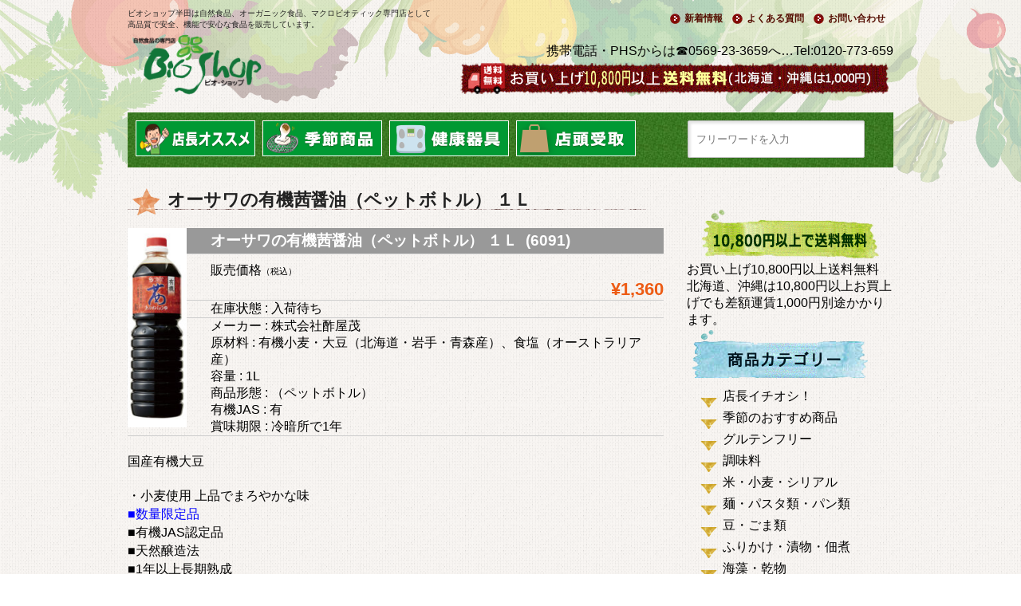

--- FILE ---
content_type: text/html; charset=UTF-8
request_url: https://bioshop.jp/%E3%82%AA%E3%83%BC%E3%82%B5%E3%83%AF%E3%81%AE%E6%9C%89%E6%A9%9F%E8%8C%9C%E9%86%A4%E6%B2%B9%EF%BC%88%E3%83%9A%E3%83%83%E3%83%88%E3%83%9C%E3%83%88%E3%83%AB%EF%BC%89-%EF%BC%91%EF%BD%8C/
body_size: 16083
content:
<!DOCTYPE html>
<html>
<head>
<meta charset="UTF-8" />
<meta name="viewport" content="width=device-width, initial-scale=1.0">
<title>
自然食品・健康食品のお店ビオショップ半田 &raquo; オーサワの有機茜醤油（ペットボトル） １Ｌ</title>
<meta name="description"  content="ビオショップ半田は自然食品、オーガニック食品、マクロビオティック専門店として高品質で安全、機能で安心な食品を販売しています。" />
<meta name="keywords"  content="オーガニック食品,マクロビオティック専門店,ビオショップ" />
<link rel="stylesheet" href="https://bioshop.jp/wp-content/themes/bio/style.css" type="text/css" />

<script type="text/javascript" src="https://ajax.googleapis.com/ajax/libs/jquery/1.7.1/jquery.min.js"></script>
<script type="text/javascript" src="https://bioshop.jp/wp-content/themes/bio/js/heightLine.js"></script>
<link href="https://bioshop.jp/wp-content/plugins/usc-e-shop/css/usces_cart.css" rel="stylesheet" type="text/css" />




<script type="text/javascript">
(function($) {
$(function(){
$(".cat-item .children").hide();
$(".cat-item").click(function(e) {
$(this).children("ul").slideToggle(400);
$(".cat-item").toggleClass("active");//7行目追加部分
$(this).siblings(".cat-item").removeClass("active");//8行目追加部分
e.stopPropagation();
});
});

$(".cat-item .children") // 子カテゴリの ul
.closest("li") // 最も近い親要素を探す
.children("a") // a要素（リンク無効にする要素）
.on("click", function(e){
e.preventDefault();
});
})(jQuery);
</script>
<meta name='robots' content='max-image-preview:large' />
<link rel="alternate" type="application/rss+xml" title="自然食品・健康食品のお店ビオショップ半田 &raquo; フィード" href="https://bioshop.jp/feed/" />
<link rel="alternate" type="application/rss+xml" title="自然食品・健康食品のお店ビオショップ半田 &raquo; コメントフィード" href="https://bioshop.jp/comments/feed/" />
<link rel="alternate" title="oEmbed (JSON)" type="application/json+oembed" href="https://bioshop.jp/wp-json/oembed/1.0/embed?url=https%3A%2F%2Fbioshop.jp%2F%25e3%2582%25aa%25e3%2583%25bc%25e3%2582%25b5%25e3%2583%25af%25e3%2581%25ae%25e6%259c%2589%25e6%25a9%259f%25e8%258c%259c%25e9%2586%25a4%25e6%25b2%25b9%25ef%25bc%2588%25e3%2583%259a%25e3%2583%2583%25e3%2583%2588%25e3%2583%259c%25e3%2583%2588%25e3%2583%25ab%25ef%25bc%2589-%25ef%25bc%2591%25ef%25bd%258c%2F" />
<link rel="alternate" title="oEmbed (XML)" type="text/xml+oembed" href="https://bioshop.jp/wp-json/oembed/1.0/embed?url=https%3A%2F%2Fbioshop.jp%2F%25e3%2582%25aa%25e3%2583%25bc%25e3%2582%25b5%25e3%2583%25af%25e3%2581%25ae%25e6%259c%2589%25e6%25a9%259f%25e8%258c%259c%25e9%2586%25a4%25e6%25b2%25b9%25ef%25bc%2588%25e3%2583%259a%25e3%2583%2583%25e3%2583%2588%25e3%2583%259c%25e3%2583%2588%25e3%2583%25ab%25ef%25bc%2589-%25ef%25bc%2591%25ef%25bd%258c%2F&#038;format=xml" />
<style id='wp-img-auto-sizes-contain-inline-css' type='text/css'>
img:is([sizes=auto i],[sizes^="auto," i]){contain-intrinsic-size:3000px 1500px}
/*# sourceURL=wp-img-auto-sizes-contain-inline-css */
</style>
<link rel='stylesheet' id='slideShowcaseStyleSheets-css' href='https://bioshop.jp/wp-content/plugins/wcex_slide_showcase/css/slide_showcase.css?ver=6.9' type='text/css' media='all' />
<link rel='stylesheet' id='jCarouselStyleSheets-css' href='https://bioshop.jp/wp-content/plugins/wcex_slide_showcase/css/jcarousel.css?ver=6.9' type='text/css' media='all' />
<style id='wp-emoji-styles-inline-css' type='text/css'>

	img.wp-smiley, img.emoji {
		display: inline !important;
		border: none !important;
		box-shadow: none !important;
		height: 1em !important;
		width: 1em !important;
		margin: 0 0.07em !important;
		vertical-align: -0.1em !important;
		background: none !important;
		padding: 0 !important;
	}
/*# sourceURL=wp-emoji-styles-inline-css */
</style>
<style id='wp-block-library-inline-css' type='text/css'>
:root{--wp-block-synced-color:#7a00df;--wp-block-synced-color--rgb:122,0,223;--wp-bound-block-color:var(--wp-block-synced-color);--wp-editor-canvas-background:#ddd;--wp-admin-theme-color:#007cba;--wp-admin-theme-color--rgb:0,124,186;--wp-admin-theme-color-darker-10:#006ba1;--wp-admin-theme-color-darker-10--rgb:0,107,160.5;--wp-admin-theme-color-darker-20:#005a87;--wp-admin-theme-color-darker-20--rgb:0,90,135;--wp-admin-border-width-focus:2px}@media (min-resolution:192dpi){:root{--wp-admin-border-width-focus:1.5px}}.wp-element-button{cursor:pointer}:root .has-very-light-gray-background-color{background-color:#eee}:root .has-very-dark-gray-background-color{background-color:#313131}:root .has-very-light-gray-color{color:#eee}:root .has-very-dark-gray-color{color:#313131}:root .has-vivid-green-cyan-to-vivid-cyan-blue-gradient-background{background:linear-gradient(135deg,#00d084,#0693e3)}:root .has-purple-crush-gradient-background{background:linear-gradient(135deg,#34e2e4,#4721fb 50%,#ab1dfe)}:root .has-hazy-dawn-gradient-background{background:linear-gradient(135deg,#faaca8,#dad0ec)}:root .has-subdued-olive-gradient-background{background:linear-gradient(135deg,#fafae1,#67a671)}:root .has-atomic-cream-gradient-background{background:linear-gradient(135deg,#fdd79a,#004a59)}:root .has-nightshade-gradient-background{background:linear-gradient(135deg,#330968,#31cdcf)}:root .has-midnight-gradient-background{background:linear-gradient(135deg,#020381,#2874fc)}:root{--wp--preset--font-size--normal:16px;--wp--preset--font-size--huge:42px}.has-regular-font-size{font-size:1em}.has-larger-font-size{font-size:2.625em}.has-normal-font-size{font-size:var(--wp--preset--font-size--normal)}.has-huge-font-size{font-size:var(--wp--preset--font-size--huge)}.has-text-align-center{text-align:center}.has-text-align-left{text-align:left}.has-text-align-right{text-align:right}.has-fit-text{white-space:nowrap!important}#end-resizable-editor-section{display:none}.aligncenter{clear:both}.items-justified-left{justify-content:flex-start}.items-justified-center{justify-content:center}.items-justified-right{justify-content:flex-end}.items-justified-space-between{justify-content:space-between}.screen-reader-text{border:0;clip-path:inset(50%);height:1px;margin:-1px;overflow:hidden;padding:0;position:absolute;width:1px;word-wrap:normal!important}.screen-reader-text:focus{background-color:#ddd;clip-path:none;color:#444;display:block;font-size:1em;height:auto;left:5px;line-height:normal;padding:15px 23px 14px;text-decoration:none;top:5px;width:auto;z-index:100000}html :where(.has-border-color){border-style:solid}html :where([style*=border-top-color]){border-top-style:solid}html :where([style*=border-right-color]){border-right-style:solid}html :where([style*=border-bottom-color]){border-bottom-style:solid}html :where([style*=border-left-color]){border-left-style:solid}html :where([style*=border-width]){border-style:solid}html :where([style*=border-top-width]){border-top-style:solid}html :where([style*=border-right-width]){border-right-style:solid}html :where([style*=border-bottom-width]){border-bottom-style:solid}html :where([style*=border-left-width]){border-left-style:solid}html :where(img[class*=wp-image-]){height:auto;max-width:100%}:where(figure){margin:0 0 1em}html :where(.is-position-sticky){--wp-admin--admin-bar--position-offset:var(--wp-admin--admin-bar--height,0px)}@media screen and (max-width:600px){html :where(.is-position-sticky){--wp-admin--admin-bar--position-offset:0px}}

/*# sourceURL=wp-block-library-inline-css */
</style><style id='global-styles-inline-css' type='text/css'>
:root{--wp--preset--aspect-ratio--square: 1;--wp--preset--aspect-ratio--4-3: 4/3;--wp--preset--aspect-ratio--3-4: 3/4;--wp--preset--aspect-ratio--3-2: 3/2;--wp--preset--aspect-ratio--2-3: 2/3;--wp--preset--aspect-ratio--16-9: 16/9;--wp--preset--aspect-ratio--9-16: 9/16;--wp--preset--color--black: #000000;--wp--preset--color--cyan-bluish-gray: #abb8c3;--wp--preset--color--white: #ffffff;--wp--preset--color--pale-pink: #f78da7;--wp--preset--color--vivid-red: #cf2e2e;--wp--preset--color--luminous-vivid-orange: #ff6900;--wp--preset--color--luminous-vivid-amber: #fcb900;--wp--preset--color--light-green-cyan: #7bdcb5;--wp--preset--color--vivid-green-cyan: #00d084;--wp--preset--color--pale-cyan-blue: #8ed1fc;--wp--preset--color--vivid-cyan-blue: #0693e3;--wp--preset--color--vivid-purple: #9b51e0;--wp--preset--gradient--vivid-cyan-blue-to-vivid-purple: linear-gradient(135deg,rgb(6,147,227) 0%,rgb(155,81,224) 100%);--wp--preset--gradient--light-green-cyan-to-vivid-green-cyan: linear-gradient(135deg,rgb(122,220,180) 0%,rgb(0,208,130) 100%);--wp--preset--gradient--luminous-vivid-amber-to-luminous-vivid-orange: linear-gradient(135deg,rgb(252,185,0) 0%,rgb(255,105,0) 100%);--wp--preset--gradient--luminous-vivid-orange-to-vivid-red: linear-gradient(135deg,rgb(255,105,0) 0%,rgb(207,46,46) 100%);--wp--preset--gradient--very-light-gray-to-cyan-bluish-gray: linear-gradient(135deg,rgb(238,238,238) 0%,rgb(169,184,195) 100%);--wp--preset--gradient--cool-to-warm-spectrum: linear-gradient(135deg,rgb(74,234,220) 0%,rgb(151,120,209) 20%,rgb(207,42,186) 40%,rgb(238,44,130) 60%,rgb(251,105,98) 80%,rgb(254,248,76) 100%);--wp--preset--gradient--blush-light-purple: linear-gradient(135deg,rgb(255,206,236) 0%,rgb(152,150,240) 100%);--wp--preset--gradient--blush-bordeaux: linear-gradient(135deg,rgb(254,205,165) 0%,rgb(254,45,45) 50%,rgb(107,0,62) 100%);--wp--preset--gradient--luminous-dusk: linear-gradient(135deg,rgb(255,203,112) 0%,rgb(199,81,192) 50%,rgb(65,88,208) 100%);--wp--preset--gradient--pale-ocean: linear-gradient(135deg,rgb(255,245,203) 0%,rgb(182,227,212) 50%,rgb(51,167,181) 100%);--wp--preset--gradient--electric-grass: linear-gradient(135deg,rgb(202,248,128) 0%,rgb(113,206,126) 100%);--wp--preset--gradient--midnight: linear-gradient(135deg,rgb(2,3,129) 0%,rgb(40,116,252) 100%);--wp--preset--font-size--small: 13px;--wp--preset--font-size--medium: 20px;--wp--preset--font-size--large: 36px;--wp--preset--font-size--x-large: 42px;--wp--preset--spacing--20: 0.44rem;--wp--preset--spacing--30: 0.67rem;--wp--preset--spacing--40: 1rem;--wp--preset--spacing--50: 1.5rem;--wp--preset--spacing--60: 2.25rem;--wp--preset--spacing--70: 3.38rem;--wp--preset--spacing--80: 5.06rem;--wp--preset--shadow--natural: 6px 6px 9px rgba(0, 0, 0, 0.2);--wp--preset--shadow--deep: 12px 12px 50px rgba(0, 0, 0, 0.4);--wp--preset--shadow--sharp: 6px 6px 0px rgba(0, 0, 0, 0.2);--wp--preset--shadow--outlined: 6px 6px 0px -3px rgb(255, 255, 255), 6px 6px rgb(0, 0, 0);--wp--preset--shadow--crisp: 6px 6px 0px rgb(0, 0, 0);}:where(.is-layout-flex){gap: 0.5em;}:where(.is-layout-grid){gap: 0.5em;}body .is-layout-flex{display: flex;}.is-layout-flex{flex-wrap: wrap;align-items: center;}.is-layout-flex > :is(*, div){margin: 0;}body .is-layout-grid{display: grid;}.is-layout-grid > :is(*, div){margin: 0;}:where(.wp-block-columns.is-layout-flex){gap: 2em;}:where(.wp-block-columns.is-layout-grid){gap: 2em;}:where(.wp-block-post-template.is-layout-flex){gap: 1.25em;}:where(.wp-block-post-template.is-layout-grid){gap: 1.25em;}.has-black-color{color: var(--wp--preset--color--black) !important;}.has-cyan-bluish-gray-color{color: var(--wp--preset--color--cyan-bluish-gray) !important;}.has-white-color{color: var(--wp--preset--color--white) !important;}.has-pale-pink-color{color: var(--wp--preset--color--pale-pink) !important;}.has-vivid-red-color{color: var(--wp--preset--color--vivid-red) !important;}.has-luminous-vivid-orange-color{color: var(--wp--preset--color--luminous-vivid-orange) !important;}.has-luminous-vivid-amber-color{color: var(--wp--preset--color--luminous-vivid-amber) !important;}.has-light-green-cyan-color{color: var(--wp--preset--color--light-green-cyan) !important;}.has-vivid-green-cyan-color{color: var(--wp--preset--color--vivid-green-cyan) !important;}.has-pale-cyan-blue-color{color: var(--wp--preset--color--pale-cyan-blue) !important;}.has-vivid-cyan-blue-color{color: var(--wp--preset--color--vivid-cyan-blue) !important;}.has-vivid-purple-color{color: var(--wp--preset--color--vivid-purple) !important;}.has-black-background-color{background-color: var(--wp--preset--color--black) !important;}.has-cyan-bluish-gray-background-color{background-color: var(--wp--preset--color--cyan-bluish-gray) !important;}.has-white-background-color{background-color: var(--wp--preset--color--white) !important;}.has-pale-pink-background-color{background-color: var(--wp--preset--color--pale-pink) !important;}.has-vivid-red-background-color{background-color: var(--wp--preset--color--vivid-red) !important;}.has-luminous-vivid-orange-background-color{background-color: var(--wp--preset--color--luminous-vivid-orange) !important;}.has-luminous-vivid-amber-background-color{background-color: var(--wp--preset--color--luminous-vivid-amber) !important;}.has-light-green-cyan-background-color{background-color: var(--wp--preset--color--light-green-cyan) !important;}.has-vivid-green-cyan-background-color{background-color: var(--wp--preset--color--vivid-green-cyan) !important;}.has-pale-cyan-blue-background-color{background-color: var(--wp--preset--color--pale-cyan-blue) !important;}.has-vivid-cyan-blue-background-color{background-color: var(--wp--preset--color--vivid-cyan-blue) !important;}.has-vivid-purple-background-color{background-color: var(--wp--preset--color--vivid-purple) !important;}.has-black-border-color{border-color: var(--wp--preset--color--black) !important;}.has-cyan-bluish-gray-border-color{border-color: var(--wp--preset--color--cyan-bluish-gray) !important;}.has-white-border-color{border-color: var(--wp--preset--color--white) !important;}.has-pale-pink-border-color{border-color: var(--wp--preset--color--pale-pink) !important;}.has-vivid-red-border-color{border-color: var(--wp--preset--color--vivid-red) !important;}.has-luminous-vivid-orange-border-color{border-color: var(--wp--preset--color--luminous-vivid-orange) !important;}.has-luminous-vivid-amber-border-color{border-color: var(--wp--preset--color--luminous-vivid-amber) !important;}.has-light-green-cyan-border-color{border-color: var(--wp--preset--color--light-green-cyan) !important;}.has-vivid-green-cyan-border-color{border-color: var(--wp--preset--color--vivid-green-cyan) !important;}.has-pale-cyan-blue-border-color{border-color: var(--wp--preset--color--pale-cyan-blue) !important;}.has-vivid-cyan-blue-border-color{border-color: var(--wp--preset--color--vivid-cyan-blue) !important;}.has-vivid-purple-border-color{border-color: var(--wp--preset--color--vivid-purple) !important;}.has-vivid-cyan-blue-to-vivid-purple-gradient-background{background: var(--wp--preset--gradient--vivid-cyan-blue-to-vivid-purple) !important;}.has-light-green-cyan-to-vivid-green-cyan-gradient-background{background: var(--wp--preset--gradient--light-green-cyan-to-vivid-green-cyan) !important;}.has-luminous-vivid-amber-to-luminous-vivid-orange-gradient-background{background: var(--wp--preset--gradient--luminous-vivid-amber-to-luminous-vivid-orange) !important;}.has-luminous-vivid-orange-to-vivid-red-gradient-background{background: var(--wp--preset--gradient--luminous-vivid-orange-to-vivid-red) !important;}.has-very-light-gray-to-cyan-bluish-gray-gradient-background{background: var(--wp--preset--gradient--very-light-gray-to-cyan-bluish-gray) !important;}.has-cool-to-warm-spectrum-gradient-background{background: var(--wp--preset--gradient--cool-to-warm-spectrum) !important;}.has-blush-light-purple-gradient-background{background: var(--wp--preset--gradient--blush-light-purple) !important;}.has-blush-bordeaux-gradient-background{background: var(--wp--preset--gradient--blush-bordeaux) !important;}.has-luminous-dusk-gradient-background{background: var(--wp--preset--gradient--luminous-dusk) !important;}.has-pale-ocean-gradient-background{background: var(--wp--preset--gradient--pale-ocean) !important;}.has-electric-grass-gradient-background{background: var(--wp--preset--gradient--electric-grass) !important;}.has-midnight-gradient-background{background: var(--wp--preset--gradient--midnight) !important;}.has-small-font-size{font-size: var(--wp--preset--font-size--small) !important;}.has-medium-font-size{font-size: var(--wp--preset--font-size--medium) !important;}.has-large-font-size{font-size: var(--wp--preset--font-size--large) !important;}.has-x-large-font-size{font-size: var(--wp--preset--font-size--x-large) !important;}
/*# sourceURL=global-styles-inline-css */
</style>

<style id='classic-theme-styles-inline-css' type='text/css'>
/*! This file is auto-generated */
.wp-block-button__link{color:#fff;background-color:#32373c;border-radius:9999px;box-shadow:none;text-decoration:none;padding:calc(.667em + 2px) calc(1.333em + 2px);font-size:1.125em}.wp-block-file__button{background:#32373c;color:#fff;text-decoration:none}
/*# sourceURL=/wp-includes/css/classic-themes.min.css */
</style>
<link rel='stylesheet' id='contact-form-7-css' href='https://bioshop.jp/wp-content/plugins/contact-form-7/includes/css/styles.css?ver=5.9.8' type='text/css' media='all' />
<link rel='stylesheet' id='usces_default_css-css' href='https://bioshop.jp/wp-content/plugins/usc-e-shop/css/usces_default.css?ver=2.11.26.2512161' type='text/css' media='all' />
<link rel='stylesheet' id='dashicons-css' href='https://bioshop.jp/wp-includes/css/dashicons.min.css?ver=6.9' type='text/css' media='all' />
<link rel='stylesheet' id='usces_cart_css-css' href='https://bioshop.jp/wp-content/plugins/usc-e-shop/css/usces_cart.css?ver=2.11.26.2512161' type='text/css' media='all' />
<!--n2css--><script type="text/javascript" src="https://bioshop.jp/wp-includes/js/jquery/jquery.min.js?ver=3.7.1" id="jquery-core-js"></script>
<script type="text/javascript" src="https://bioshop.jp/wp-includes/js/jquery/jquery-migrate.min.js?ver=3.4.1" id="jquery-migrate-js"></script>
<script type="text/javascript" src="https://bioshop.jp/wp-content/plugins/wcex_slide_showcase/js/jquery.jcarousel.min.js?ver=0.3.9" id="jcarousel-js"></script>
<link rel="https://api.w.org/" href="https://bioshop.jp/wp-json/" /><link rel="alternate" title="JSON" type="application/json" href="https://bioshop.jp/wp-json/wp/v2/posts/21955" /><link rel="canonical" href="https://bioshop.jp/%e3%82%aa%e3%83%bc%e3%82%b5%e3%83%af%e3%81%ae%e6%9c%89%e6%a9%9f%e8%8c%9c%e9%86%a4%e6%b2%b9%ef%bc%88%e3%83%9a%e3%83%83%e3%83%88%e3%83%9c%e3%83%88%e3%83%ab%ef%bc%89-%ef%bc%91%ef%bd%8c/" />
<link rel='shortlink' href='https://bioshop.jp/?p=21955' />

<meta property="og:title" content="オーサワの有機茜醤油（ペットボトル） １Ｌ">
<meta property="og:type" content="product">
<meta property="og:description" content="オーサワの有機茜醤油（ペットボトル） １Ｌ">
<meta property="og:url" content="https://bioshop.jp/%e3%82%aa%e3%83%bc%e3%82%b5%e3%83%af%e3%81%ae%e6%9c%89%e6%a9%9f%e8%8c%9c%e9%86%a4%e6%b2%b9%ef%bc%88%e3%83%9a%e3%83%83%e3%83%88%e3%83%9c%e3%83%88%e3%83%ab%ef%bc%89-%ef%bc%91%ef%bd%8c/">
<meta property="og:image" content="https://bioshop.jp/wp-content/uploads/2021/06/6091-150x150.jpg">
<meta property="og:site_name" content="自然食品・健康食品のお店ビオショップ半田">
<link rel="stylesheet" href="https://bioshop.jp/wp-content/plugins/count-per-day/counter.css" type="text/css" />
<link href="https://bioshop.jp/wp-content/themes/bio/slide_showcase.css" rel="stylesheet" type="text/css" />
<script type="text/javascript">
	jQuery(function($) {
		// Responsive Carousel
					$('#welcart_1').on('jcarousel:reload jcarousel:create', function () {
				var carousel = $(this);
				var slideMoveNum = 3;
									carousel.parent().addClass('jcarousel-responsive');
					var	width = carousel.innerWidth();
					
					if (width >= 768) {
						// Slide display 7 items on Medium & large & extra large screen
						width = width / 7;
					} else{
						slideMoveNum = 1;
						if (width >= 576) {
							// Slide display 4 items on small screen
							width = width / 4;
						} else {
							// Slide display 2 items on mobile screen
							width = width / 2;
						}
					}
					carousel.jcarousel('items').css('width', Math.ceil(width) + 'px');
								carousel.closest('.jcarousel-wrapper').find('.jcarousel-control-prev')
					.jcarouselControl({
						target: '-=' + slideMoveNum
					});

				carousel.closest('.jcarousel-wrapper').find('.jcarousel-control-next')
					.jcarouselControl({
						target: '+=' + slideMoveNum
					});
					
				carousel.jcarouselAutoscroll({
					interval: 20000,
					target: '+=' + slideMoveNum
				});
			})
			.jcarousel({
				// Keep the old configs
				vertical: false,
				wrap: 'circular',
				animation: 'slow',
			});
				$(window).resize(function(){
			$('.jcarousel').jcarousel('reload', {});
		});
	});
</script>

</head>
<body class="wp-singular post-template-default single single-post postid-21955 single-format-standard wp-theme-bio">
<div class="all_bg">
<div id="wrap">
<header>
<h1>ビオショップ半田は自然食品、オーガニック食品、マクロビオティック専門店として高品質で安全、機能で安心な食品を販売しています。</h1>
<nav id="headerNav" class="pc">
		
		<div class="menu-menu-1-container"><ul id="menu-menu-1" class="menu"><li id="menu-item-73" class="menu-item menu-item-type-post_type menu-item-object-page menu-item-73"><a href="https://bioshop.jp/news/">新着情報</a></li>
<li id="menu-item-71" class="menu-item menu-item-type-post_type menu-item-object-page menu-item-71"><a href="https://bioshop.jp/qa/">よくある質問</a></li>
<li id="menu-item-67" class="menu-item menu-item-type-post_type menu-item-object-page menu-item-67"><a href="https://bioshop.jp/contact/">お問い合わせ</a></li>
</ul></div>
	</nav>

<a href="https://bioshop.jp" id="store_name"><img src="https://bioshop.jp/wp-content/themes/bio/img/logo.png"></a>

<nav id="headerNav" class="sp">
		
		<div class="menu-menu-1-container"><ul id="menu-menu-2" class="menu"><li class="menu-item menu-item-type-post_type menu-item-object-page menu-item-73"><a href="https://bioshop.jp/news/">新着情報</a></li>
<li class="menu-item menu-item-type-post_type menu-item-object-page menu-item-71"><a href="https://bioshop.jp/qa/">よくある質問</a></li>
<li class="menu-item menu-item-type-post_type menu-item-object-page menu-item-67"><a href="https://bioshop.jp/contact/">お問い合わせ</a></li>
</ul></div>
	</nav>
<div class="freeTel">
<p>携帯電話・PHSからは☎0569-23-3659へ…Tel:0120-773-659</p>
<img src="https://bioshop.jp/wp-content/themes/bio/img/h_02.png">
</div>

</header>

<div id="container" class="clearfix">

<div class="searchArea clearfix">
<ul>
<li><a href="https://bioshop.jp/category/item/%e5%ba%97%e9%95%b7%e3%82%a4%e3%83%81%e3%82%aa%e3%82%b7%ef%bc%81/"><img src="https://bioshop.jp/wp-content/themes/bio/img/bnr_01.png"></a></li>
<li><a href="https://bioshop.jp/category/item/%e5%ad%a3%e7%af%80%e3%81%ae%e3%81%8a%e3%81%99%e3%81%99%e3%82%81%e5%95%86%e5%93%81/"><img src="https://bioshop.jp/wp-content/themes/bio/img/bnr_02.png"></a></li>
<li><a href="https://bioshop.jp/category/item/%e5%81%a5%e5%ba%b7%e6%a9%9f%e5%99%a8/"><img src="https://bioshop.jp/wp-content/themes/bio/img/bnr_03.png"></a></li>
<li><a href="https://bioshop.jp/category/item/%e5%ba%97%e9%a0%ad%e5%8f%97%e3%81%91%e5%8f%96%e3%82%8a%e7%94%a8%e5%95%86%e5%93%81/"><img src="https://bioshop.jp/wp-content/themes/bio/img/bnr_04.png"></a></li>
</ul>
<form id="form2" action="https://bioshop.jp" method="get">
<input id="sbox2"  id="s" name="s" type="text" placeholder="フリーワードを入力"/>
<button type="submit" id="sbtn2"><i class="fas fa-search"></i></button>
</form>	
   </div> 
  <div id="left">
  
    <h2 class="title">オーサワの有機茜醤油（ペットボトル） １Ｌ</h2>

  <div id="syosai">
  
  <div class="word_text"><div id="itempage"><form action="https://bioshop.jp/usces-cart/" method="post"><div class="itemimg"><a href="https://bioshop.jp/wp-content/uploads/2021/06/6091.jpg"><img decoding="async" width="74" height="250" src="https://bioshop.jp/wp-content/uploads/2021/06/6091.jpg" class="attachment-200x250 size-200x250" alt="6091" srcset="https://bioshop.jp/wp-content/uploads/2021/06/6091.jpg 267w, https://bioshop.jp/wp-content/uploads/2021/06/6091-89x300.jpg 89w" sizes="(max-width: 74px) 100vw, 74px" /></a></div><h3>オーサワの有機茜醤油（ペットボトル） １Ｌ&nbsp; (6091) </h3><div class="exp clearfix"><div class="field"><div class="field_name">販売価格<em class="tax">（税込）</em></div><div class="field_price">¥1,360</div></div><div class="field">在庫状態 : 入荷待ち</div><div class="field"><ul class="item_custom_field">
<li>メーカー : 株式会社酢屋茂</li>
<li>原材料 : 有機小麦・大豆（北海道・岩手・青森産）、食塩（オーストラリア産）</li>
<li>容量 : 1L</li>
<li>商品形態 : （ペットボトル）</li>
<li>有機JAS : 有</li>
<li>賞味期限 : 冷暗所で1年</li>
</ul>
</div><p>国産有機大豆</p>
<p>・小麦使用 上品でまろやかな味  <span style="color: blue;"><br />■数量限定品</span><br />■有機JAS認定品<br />■天然醸造法<br />■1年以上長期熟成<br />■やや甘口で煮物によく合う<br />■酒精不使用<br />■塩分約16.3%  【使用方法】 煮物や刺身など、料理全般  国内産有機原料にこだわった逸品です。<br />おすすめはやはり煮物。<br />風味よく、素材のもち味も引き立てます。</p>
</div><!-- end of exp --><div class="skuform" align="right"><div class="zaiko_status">入荷待ち</div></div><!-- end of skuform --><div class="itemsubimg"></div><!-- end of itemsubimg --></form></div><!-- end of itemspage -->




  </div>
   
  
  </div>
  </div><!-- /left-->
      
        

<div id="right">



 <li id="custom_html-3" class="widget_text widget widget_custom_html"><h2 class="widgettitle">お買い上げ10,800円以上送料無料</h2>
<div class="textwidget custom-html-widget"><p><center><img src="https://bioshop.jp/wp-content/uploads/2021/06/soryomusryo.png" width="230" height="62" alt=""/></center></p>
お買い上げ10,800円以上送料無料<br>
北海道、沖縄は10,800円以上お買上げでも差額運賃1,000円別途かかります。</div></li>
<li id="welcart_category-4" class="widget widget_welcart_category"><h2 class="widgettitle"><img src="https://bioshop.jp/wp-content/plugins/usc-e-shop/images/category.png" alt="カテゴリー" />カテゴリー</h2>

		<ul class="ucart_widget_body">
			<li class="cat-item cat-item-1388"><a href="https://bioshop.jp/category/item/%e5%ba%97%e9%95%b7%e3%82%a4%e3%83%81%e3%82%aa%e3%82%b7%ef%bc%81/">店長イチオシ！</a>
<ul class='children'>
	<li class="cat-item cat-item-1410"><a href="https://bioshop.jp/category/item/%e5%ba%97%e9%95%b7%e3%82%a4%e3%83%81%e3%82%aa%e3%82%b7%ef%bc%81/%e3%81%8a%e3%81%99%e3%81%99%e3%82%81%e5%95%86%e5%93%81/">おすすめ商品</a>
</li>
	<li class="cat-item cat-item-1411"><a href="https://bioshop.jp/category/item/%e5%ba%97%e9%95%b7%e3%82%a4%e3%83%81%e3%82%aa%e3%82%b7%ef%bc%81/%e6%96%b0%e5%95%86%e5%93%81/">新商品</a>
</li>
</ul>
</li>
	<li class="cat-item cat-item-1389"><a href="https://bioshop.jp/category/item/%e5%ad%a3%e7%af%80%e3%81%ae%e3%81%8a%e3%81%99%e3%81%99%e3%82%81%e5%95%86%e5%93%81/">季節のおすすめ商品</a>
<ul class='children'>
	<li class="cat-item cat-item-1412"><a href="https://bioshop.jp/category/item/%e5%ad%a3%e7%af%80%e3%81%ae%e3%81%8a%e3%81%99%e3%81%99%e3%82%81%e5%95%86%e5%93%81/%e6%98%a5%e5%a4%8f%e9%99%90%e5%ae%9a%e5%95%86%e5%93%81/">春夏限定商品</a>
</li>
	<li class="cat-item cat-item-1413"><a href="https://bioshop.jp/category/item/%e5%ad%a3%e7%af%80%e3%81%ae%e3%81%8a%e3%81%99%e3%81%99%e3%82%81%e5%95%86%e5%93%81/%e7%a7%8b%e5%86%ac%e9%99%90%e5%ae%9a%e5%95%86%e5%93%81/">秋冬限定商品</a>
</li>
	<li class="cat-item cat-item-1414"><a href="https://bioshop.jp/category/item/%e5%ad%a3%e7%af%80%e3%81%ae%e3%81%8a%e3%81%99%e3%81%99%e3%82%81%e5%95%86%e5%93%81/%e3%83%81%e3%83%a7%e3%82%b3%e3%83%ac%e3%83%bc%e3%83%88/">チョコレート</a>
</li>
	<li class="cat-item cat-item-1415"><a href="https://bioshop.jp/category/item/%e5%ad%a3%e7%af%80%e3%81%ae%e3%81%8a%e3%81%99%e3%81%99%e3%82%81%e5%95%86%e5%93%81/%e6%ad%b3%e6%9c%ab%e9%99%90%e5%ae%9a%e5%95%86%e5%93%81/">歳末限定商品</a>
</li>
</ul>
</li>
	<li class="cat-item cat-item-1503"><a href="https://bioshop.jp/category/item/%e3%82%b0%e3%83%ab%e3%83%86%e3%83%b3%e3%83%95%e3%83%aa%e3%83%bc/">グルテンフリー</a>
</li>
	<li class="cat-item cat-item-1390"><a href="https://bioshop.jp/category/item/%e8%aa%bf%e5%91%b3%e6%96%99/">調味料</a>
<ul class='children'>
	<li class="cat-item cat-item-1416"><a href="https://bioshop.jp/category/item/%e8%aa%bf%e5%91%b3%e6%96%99/%e5%91%b3%e5%99%8c/">味噌</a>
</li>
	<li class="cat-item cat-item-1417"><a href="https://bioshop.jp/category/item/%e8%aa%bf%e5%91%b3%e6%96%99/%e9%86%a4%e6%b2%b9/">醤油</a>
</li>
	<li class="cat-item cat-item-1418"><a href="https://bioshop.jp/category/item/%e8%aa%bf%e5%91%b3%e6%96%99/%e6%b2%b9/">油</a>
</li>
	<li class="cat-item cat-item-1419"><a href="https://bioshop.jp/category/item/%e8%aa%bf%e5%91%b3%e6%96%99/%e5%a1%a9/">塩</a>
</li>
	<li class="cat-item cat-item-1420"><a href="https://bioshop.jp/category/item/%e8%aa%bf%e5%91%b3%e6%96%99/%e7%a0%82%e7%b3%96%e3%83%bb%e7%94%98%e5%91%b3%e6%96%99/">砂糖・甘味料</a>
</li>
	<li class="cat-item cat-item-1421"><a href="https://bioshop.jp/category/item/%e8%aa%bf%e5%91%b3%e6%96%99/%e6%a2%85%e9%85%a2%e3%83%bb%e9%85%a2/">梅酢・酢</a>
</li>
	<li class="cat-item cat-item-1422"><a href="https://bioshop.jp/category/item/%e8%aa%bf%e5%91%b3%e6%96%99/%e3%81%a0%e3%81%97%e3%83%bb%e3%83%96%e3%82%a4%e3%83%a8%e3%83%b3%e9%a1%9e/">だし・ブイヨン類</a>
</li>
	<li class="cat-item cat-item-1423"><a href="https://bioshop.jp/category/item/%e8%aa%bf%e5%91%b3%e6%96%99/%e3%82%bd%e3%83%bc%e3%82%b9%e3%83%bb%e3%82%b1%e3%83%81%e3%83%a3%e3%83%83%e3%83%97%e3%83%bb%e3%83%89%e3%83%ac%e3%83%83%e3%82%b7%e3%83%b3%e3%82%b0/">ソース・ケチャップ・ドレッシング</a>
</li>
	<li class="cat-item cat-item-1424"><a href="https://bioshop.jp/category/item/%e8%aa%bf%e5%91%b3%e6%96%99/%e3%81%9d%e3%81%ae%e4%bb%96%e8%aa%bf%e5%91%b3%e6%96%99/">その他調味料</a>
</li>
</ul>
</li>
	<li class="cat-item cat-item-1391"><a href="https://bioshop.jp/category/item/%e7%b1%b3%e3%83%bb%e5%b0%8f%e9%ba%a6%e3%83%bb%e3%82%b7%e3%83%aa%e3%82%a2%e3%83%ab/">米・小麦・シリアル</a>
<ul class='children'>
	<li class="cat-item cat-item-1425"><a href="https://bioshop.jp/category/item/%e7%b1%b3%e3%83%bb%e5%b0%8f%e9%ba%a6%e3%83%bb%e3%82%b7%e3%83%aa%e3%82%a2%e3%83%ab/%e7%b1%b3%e3%83%bb%e7%a9%80%e9%a1%9e/">米・穀類</a>
</li>
	<li class="cat-item cat-item-1426"><a href="https://bioshop.jp/category/item/%e7%b1%b3%e3%83%bb%e5%b0%8f%e9%ba%a6%e3%83%bb%e3%82%b7%e3%83%aa%e3%82%a2%e3%83%ab/%e7%a9%80%e9%a1%9e%e5%8a%a0%e5%b7%a5%e5%93%81%e3%83%bb%e9%ba%b4/">穀類加工品・麴</a>
</li>
	<li class="cat-item cat-item-1427"><a href="https://bioshop.jp/category/item/%e7%b1%b3%e3%83%bb%e5%b0%8f%e9%ba%a6%e3%83%bb%e3%82%b7%e3%83%aa%e3%82%a2%e3%83%ab/%e3%82%b7%e3%83%aa%e3%82%a2%e3%83%ab%e9%a1%9e/">シリアル類</a>
</li>
	<li class="cat-item cat-item-1428"><a href="https://bioshop.jp/category/item/%e7%b1%b3%e3%83%bb%e5%b0%8f%e9%ba%a6%e3%83%bb%e3%82%b7%e3%83%aa%e3%82%a2%e3%83%ab/%e5%b0%8f%e9%ba%a6%e7%b2%89/">小麦粉</a>
</li>
	<li class="cat-item cat-item-1429"><a href="https://bioshop.jp/category/item/%e7%b1%b3%e3%83%bb%e5%b0%8f%e9%ba%a6%e3%83%bb%e3%82%b7%e3%83%aa%e3%82%a2%e3%83%ab/%e3%81%9d%e3%81%ae%e4%bb%96%e7%b2%89%e9%a1%9e/">その他粉類</a>
</li>
</ul>
</li>
	<li class="cat-item cat-item-1392"><a href="https://bioshop.jp/category/item/%e9%ba%ba%e3%83%bb%e3%83%91%e3%82%b9%e3%82%bf%e9%a1%9e%e3%83%bb%e3%83%91%e3%83%b3%e9%a1%9e/">麺・パスタ類・パン類</a>
<ul class='children'>
	<li class="cat-item cat-item-1430"><a href="https://bioshop.jp/category/item/%e9%ba%ba%e3%83%bb%e3%83%91%e3%82%b9%e3%82%bf%e9%a1%9e%e3%83%bb%e3%83%91%e3%83%b3%e9%a1%9e/%e9%ba%ba%e9%a1%9e/">麺類</a>
</li>
	<li class="cat-item cat-item-1431"><a href="https://bioshop.jp/category/item/%e9%ba%ba%e3%83%bb%e3%83%91%e3%82%b9%e3%82%bf%e9%a1%9e%e3%83%bb%e3%83%91%e3%83%b3%e9%a1%9e/%e3%83%91%e3%82%b9%e3%82%bf%e9%a1%9e/">パスタ類</a>
</li>
	<li class="cat-item cat-item-1432"><a href="https://bioshop.jp/category/item/%e9%ba%ba%e3%83%bb%e3%83%91%e3%82%b9%e3%82%bf%e9%a1%9e%e3%83%bb%e3%83%91%e3%83%b3%e9%a1%9e/%e3%83%91%e3%83%b3%e9%a1%9e/">パン類</a>
</li>
</ul>
</li>
	<li class="cat-item cat-item-1393"><a href="https://bioshop.jp/category/item/%e8%b1%86%e3%83%bb%e3%81%94%e3%81%be%e9%a1%9e/">豆・ごま類</a>
<ul class='children'>
	<li class="cat-item cat-item-1434"><a href="https://bioshop.jp/category/item/%e8%b1%86%e3%83%bb%e3%81%94%e3%81%be%e9%a1%9e/%e8%b1%86%e9%a1%9e/">豆類</a>
</li>
	<li class="cat-item cat-item-1435"><a href="https://bioshop.jp/category/item/%e8%b1%86%e3%83%bb%e3%81%94%e3%81%be%e9%a1%9e/%e3%81%94%e3%81%be%e3%83%bb%e3%81%88%e3%81%94%e3%81%be%e9%a1%9e/">ごま・えごま類</a>
</li>
</ul>
</li>
	<li class="cat-item cat-item-1394"><a href="https://bioshop.jp/category/item/%e3%81%b5%e3%82%8a%e3%81%8b%e3%81%91%e3%83%bb%e6%bc%ac%e7%89%a9%e3%83%bb%e4%bd%83%e7%85%ae/">ふりかけ・漬物・佃煮</a>
<ul class='children'>
	<li class="cat-item cat-item-1436"><a href="https://bioshop.jp/category/item/%e3%81%b5%e3%82%8a%e3%81%8b%e3%81%91%e3%83%bb%e6%bc%ac%e7%89%a9%e3%83%bb%e4%bd%83%e7%85%ae/%e3%81%94%e3%81%be%e5%a1%a9%e3%83%bb%e3%81%b5%e3%82%8a%e3%81%8b%e3%81%91/">ごま塩・ふりかけ</a>
</li>
	<li class="cat-item cat-item-1437"><a href="https://bioshop.jp/category/item/%e3%81%b5%e3%82%8a%e3%81%8b%e3%81%91%e3%83%bb%e6%bc%ac%e7%89%a9%e3%83%bb%e4%bd%83%e7%85%ae/%e6%a2%85%e5%b9%b2%e3%81%97%e3%83%bb%e6%a2%85%e5%8a%a0%e5%b7%a5%e5%93%81/">梅干し・梅加工品</a>
</li>
	<li class="cat-item cat-item-1438"><a href="https://bioshop.jp/category/item/%e3%81%b5%e3%82%8a%e3%81%8b%e3%81%91%e3%83%bb%e6%bc%ac%e7%89%a9%e3%83%bb%e4%bd%83%e7%85%ae/%e6%bc%ac%e7%89%a9/">漬物</a>
</li>
	<li class="cat-item cat-item-1439"><a href="https://bioshop.jp/category/item/%e3%81%b5%e3%82%8a%e3%81%8b%e3%81%91%e3%83%bb%e6%bc%ac%e7%89%a9%e3%83%bb%e4%bd%83%e7%85%ae/%e4%bd%83%e7%85%ae/">佃煮</a>
</li>
</ul>
</li>
	<li class="cat-item cat-item-1395"><a href="https://bioshop.jp/category/item/%e6%b5%b7%e8%97%bb%e3%83%bb%e4%b9%be%e7%89%a9/">海藻・乾物</a>
<ul class='children'>
	<li class="cat-item cat-item-1440"><a href="https://bioshop.jp/category/item/%e6%b5%b7%e8%97%bb%e3%83%bb%e4%b9%be%e7%89%a9/%e6%a4%8d%e7%89%a9%e3%81%9f%e3%82%93%e3%81%b1%e3%81%8f%e9%a3%9f%e5%93%81/">植物たんぱく食品</a>
</li>
	<li class="cat-item cat-item-1441"><a href="https://bioshop.jp/category/item/%e6%b5%b7%e8%97%bb%e3%83%bb%e4%b9%be%e7%89%a9/%e4%b9%be%e7%89%a9/">乾物</a>
</li>
	<li class="cat-item cat-item-1442"><a href="https://bioshop.jp/category/item/%e6%b5%b7%e8%97%bb%e3%83%bb%e4%b9%be%e7%89%a9/%e6%b5%b7%e8%97%bb%e9%a1%9e/">海藻類</a>
</li>
	<li class="cat-item cat-item-1443"><a href="https://bioshop.jp/category/item/%e6%b5%b7%e8%97%bb%e3%83%bb%e4%b9%be%e7%89%a9/%e3%81%9d%e3%81%ae%e4%bb%96%e6%b5%b7%e7%94%a3%e7%89%a9/">その他海産物</a>
</li>
</ul>
</li>
	<li class="cat-item cat-item-1396"><a href="https://bioshop.jp/category/item/%e5%8a%a0%e5%b7%a5%e9%a3%9f%e5%93%81/">加工食品</a>
<ul class='children'>
	<li class="cat-item cat-item-1444"><a href="https://bioshop.jp/category/item/%e5%8a%a0%e5%b7%a5%e9%a3%9f%e5%93%81/%e6%83%a3%e8%8f%9c/">惣菜</a>
</li>
	<li class="cat-item cat-item-1445"><a href="https://bioshop.jp/category/item/%e5%8a%a0%e5%b7%a5%e9%a3%9f%e5%93%81/%e3%82%ab%e3%83%ac%e3%83%bc%e3%83%bb%e3%82%b7%e3%83%81%e3%83%a5%e3%83%bc%e3%81%9d%e3%81%ae%e4%bb%96%e3%83%ab%e3%83%bc/">カレー・シチューその他ルー</a>
</li>
	<li class="cat-item cat-item-1446"><a href="https://bioshop.jp/category/item/%e5%8a%a0%e5%b7%a5%e9%a3%9f%e5%93%81/%e3%83%ac%e3%83%88%e3%83%ab%e3%83%88%e3%82%ab%e3%83%ac%e3%83%bc%e3%83%bb%e3%83%8f%e3%83%a4%e3%82%b7/">レトルトカレー・ハヤシ</a>
</li>
	<li class="cat-item cat-item-1447"><a href="https://bioshop.jp/category/item/%e5%8a%a0%e5%b7%a5%e9%a3%9f%e5%93%81/%e3%83%91%e3%82%b9%e3%82%bf%e3%82%bd%e3%83%bc%e3%82%b9/">パスタソース</a>
</li>
	<li class="cat-item cat-item-1448"><a href="https://bioshop.jp/category/item/%e5%8a%a0%e5%b7%a5%e9%a3%9f%e5%93%81/%e9%ad%9a%e4%bb%8b%e3%81%ae%e5%8a%a0%e5%b7%a5%e5%93%81%ef%bc%88%e7%bc%b6%e8%a9%b0-%e3%83%ac%e3%83%88%e3%83%ab%e3%83%88%ef%bc%89/">魚介の加工品（缶詰/レトルト）</a>
</li>
	<li class="cat-item cat-item-1449"><a href="https://bioshop.jp/category/item/%e5%8a%a0%e5%b7%a5%e9%a3%9f%e5%93%81/%e3%83%88%e3%83%9e%e3%83%88%e3%81%ae%e5%8a%a0%e5%b7%a5%e5%93%81%ef%bc%88%e7%bc%b6%e8%a9%b0-%e3%83%94%e3%83%a5%e3%83%bc%e3%83%ac%ef%bc%89/">トマトの加工品（缶詰/ピューレ）</a>
</li>
	<li class="cat-item cat-item-1450"><a href="https://bioshop.jp/category/item/%e5%8a%a0%e5%b7%a5%e9%a3%9f%e5%93%81/%e3%82%b3%e3%83%bc%e3%83%b3%e3%83%bb%e3%82%aa%e3%83%aa%e3%83%bc%e3%83%96%e3%81%ae%e5%8a%a0%e5%b7%a5%e5%93%81/">コーン・オリーブの加工品</a>
</li>
	<li class="cat-item cat-item-1451"><a href="https://bioshop.jp/category/item/%e5%8a%a0%e5%b7%a5%e9%a3%9f%e5%93%81/%e3%81%bf%e3%81%9d%e6%b1%81%e3%83%bb%e3%82%b9%e3%83%bc%e3%83%97%e9%a1%9e/">みそ汁・スープ類</a>
</li>
	<li class="cat-item cat-item-1452"><a href="https://bioshop.jp/category/item/%e5%8a%a0%e5%b7%a5%e9%a3%9f%e5%93%81/%e3%81%9d%e3%81%ae%e4%bb%96%e5%8a%a0%e5%b7%a5%e5%93%81/">その他加工品</a>
</li>
</ul>
</li>
	<li class="cat-item cat-item-1397"><a href="https://bioshop.jp/category/item/%e8%8f%93%e5%ad%90%e9%a1%9e/">菓子類</a>
<ul class='children'>
	<li class="cat-item cat-item-1453"><a href="https://bioshop.jp/category/item/%e8%8f%93%e5%ad%90%e9%a1%9e/%e3%83%89%e3%83%a9%e3%82%a4%e3%83%95%e3%83%ab%e3%83%bc%e3%83%84%e3%83%bb%e3%83%8a%e3%83%83%e3%83%84/">ドライフルーツ・ナッツ</a>
</li>
	<li class="cat-item cat-item-1454"><a href="https://bioshop.jp/category/item/%e8%8f%93%e5%ad%90%e9%a1%9e/%e3%81%8a%e8%8f%93%e5%ad%90/">お菓子</a>
</li>
	<li class="cat-item cat-item-1455"><a href="https://bioshop.jp/category/item/%e8%8f%93%e5%ad%90%e9%a1%9e/%e3%82%ad%e3%83%a3%e3%83%b3%e3%83%87%e3%82%a3/">キャンディ</a>
</li>
	<li class="cat-item cat-item-1456"><a href="https://bioshop.jp/category/item/%e8%8f%93%e5%ad%90%e9%a1%9e/%e3%83%81%e3%83%a7%e3%82%b3%e3%83%ac%e3%83%bc%e3%83%88-%e8%8f%93%e5%ad%90%e9%a1%9e/">チョコレート</a>
</li>
	<li class="cat-item cat-item-1457"><a href="https://bioshop.jp/category/item/%e8%8f%93%e5%ad%90%e9%a1%9e/%e3%81%9d%e3%81%ae%e4%bb%96%e8%8f%93%e5%ad%90%e9%a1%9e/">その他菓子類</a>
</li>
</ul>
</li>
	<li class="cat-item cat-item-1398"><a href="https://bioshop.jp/category/item/%e3%83%8f%e3%83%81%e3%83%9f%e3%83%84%e3%83%bb%e3%82%b8%e3%83%a3%e3%83%a0%e3%83%bb%e3%83%9a%e3%83%bc%e3%82%b9%e3%83%88/">ハチミツ・ジャム・ペースト</a>
<ul class='children'>
	<li class="cat-item cat-item-1458"><a href="https://bioshop.jp/category/item/%e3%83%8f%e3%83%81%e3%83%9f%e3%83%84%e3%83%bb%e3%82%b8%e3%83%a3%e3%83%a0%e3%83%bb%e3%83%9a%e3%83%bc%e3%82%b9%e3%83%88/%e3%83%8f%e3%83%81%e3%83%9f%e3%83%84/">ハチミツ</a>
</li>
	<li class="cat-item cat-item-1459"><a href="https://bioshop.jp/category/item/%e3%83%8f%e3%83%81%e3%83%9f%e3%83%84%e3%83%bb%e3%82%b8%e3%83%a3%e3%83%a0%e3%83%bb%e3%83%9a%e3%83%bc%e3%82%b9%e3%83%88/%e3%82%b8%e3%83%a3%e3%83%a0/">ジャム</a>
</li>
	<li class="cat-item cat-item-1460"><a href="https://bioshop.jp/category/item/%e3%83%8f%e3%83%81%e3%83%9f%e3%83%84%e3%83%bb%e3%82%b8%e3%83%a3%e3%83%a0%e3%83%bb%e3%83%9a%e3%83%bc%e3%82%b9%e3%83%88/%e3%83%9a%e3%83%bc%e3%82%b9%e3%83%88/">ペースト</a>
</li>
</ul>
</li>
	<li class="cat-item cat-item-1399"><a href="https://bioshop.jp/category/item/%e7%a9%80%e7%89%a9%e9%a3%b2%e6%96%99%e3%83%bb%e9%a3%b2%e6%96%99/">穀物飲料・飲料</a>
<ul class='children'>
	<li class="cat-item cat-item-1461"><a href="https://bioshop.jp/category/item/%e7%a9%80%e7%89%a9%e9%a3%b2%e6%96%99%e3%83%bb%e9%a3%b2%e6%96%99/%e7%94%98%e9%85%92/">甘酒</a>
</li>
	<li class="cat-item cat-item-1462"><a href="https://bioshop.jp/category/item/%e7%a9%80%e7%89%a9%e9%a3%b2%e6%96%99%e3%83%bb%e9%a3%b2%e6%96%99/%e8%b1%86%e4%b9%b3%e3%83%bb%e4%bb%a3%e6%9b%bf%e4%b9%b3/">豆乳・代替乳</a>
</li>
	<li class="cat-item cat-item-1463"><a href="https://bioshop.jp/category/item/%e7%a9%80%e7%89%a9%e9%a3%b2%e6%96%99%e3%83%bb%e9%a3%b2%e6%96%99/%e9%a3%b2%e6%96%99%ef%bc%88%e3%83%9f%e3%83%8d%e3%83%a9%e3%83%ab%e3%82%a6%e3%82%a9%e3%83%bc%e3%82%bf%e3%83%bc%ef%bc%89/">飲料（ミネラルウォーター）</a>
</li>
	<li class="cat-item cat-item-1464"><a href="https://bioshop.jp/category/item/%e7%a9%80%e7%89%a9%e9%a3%b2%e6%96%99%e3%83%bb%e9%a3%b2%e6%96%99/%e9%a3%b2%e6%96%99%ef%bc%88%e8%8c%b6%e9%a1%9e%ef%bc%89/">飲料（茶類）</a>
</li>
	<li class="cat-item cat-item-1465"><a href="https://bioshop.jp/category/item/%e7%a9%80%e7%89%a9%e9%a3%b2%e6%96%99%e3%83%bb%e9%a3%b2%e6%96%99/%e9%a3%b2%e6%96%99%ef%bc%88%e9%87%8e%e8%8f%9c%e3%83%bb%e6%9e%9c%e5%ae%9f%e9%a1%9e%ef%bc%89/">飲料（野菜・果実類）</a>
</li>
	<li class="cat-item cat-item-1466"><a href="https://bioshop.jp/category/item/%e7%a9%80%e7%89%a9%e9%a3%b2%e6%96%99%e3%83%bb%e9%a3%b2%e6%96%99/%e9%a3%b2%e6%96%99%ef%bc%88%e3%81%9d%e3%81%ae%e4%bb%96%ef%bc%89/">飲料（その他）</a>
</li>
</ul>
</li>
	<li class="cat-item cat-item-1400"><a href="https://bioshop.jp/category/item/%e3%82%b3%e3%83%bc%e3%83%92%e3%83%bc%e3%83%bb%e8%8c%b6%e9%a1%9e/">コーヒー・茶類</a>
<ul class='children'>
	<li class="cat-item cat-item-1468"><a href="https://bioshop.jp/category/item/%e3%82%b3%e3%83%bc%e3%83%92%e3%83%bc%e3%83%bb%e8%8c%b6%e9%a1%9e/%e3%82%b3%e3%83%bc%e3%83%92%e3%83%bc%e3%83%bb%e7%b4%85%e8%8c%b6%e3%83%bb%e3%82%b3%e3%82%b3%e3%82%a2%e9%a1%9e/">コーヒー・紅茶・ココア類</a>
</li>
	<li class="cat-item cat-item-1469"><a href="https://bioshop.jp/category/item/%e3%82%b3%e3%83%bc%e3%83%92%e3%83%bc%e3%83%bb%e8%8c%b6%e9%a1%9e/%e7%a9%80%e7%89%a9%e3%82%b3%e3%83%bc%e3%83%92%e3%83%bc/">穀物コーヒー</a>
</li>
	<li class="cat-item cat-item-1470"><a href="https://bioshop.jp/category/item/%e3%82%b3%e3%83%bc%e3%83%92%e3%83%bc%e3%83%bb%e8%8c%b6%e9%a1%9e/%e8%8c%b6%e9%a1%9e/">茶類</a>
</li>
</ul>
</li>
	<li class="cat-item cat-item-1401"><a href="https://bioshop.jp/category/item/%e5%81%a5%e5%ba%b7%e9%a3%9f%e5%93%81%e3%83%bb%e5%81%a5%e5%ba%b7%e8%8c%b6/">健康食品</a>
<ul class='children'>
	<li class="cat-item cat-item-1471"><a href="https://bioshop.jp/category/item/%e5%81%a5%e5%ba%b7%e9%a3%9f%e5%93%81%e3%83%bb%e5%81%a5%e5%ba%b7%e8%8c%b6/%e5%81%a5%e5%ba%b7%e8%8c%b6/">健康茶</a>
</li>
	<li class="cat-item cat-item-1472"><a href="https://bioshop.jp/category/item/%e5%81%a5%e5%ba%b7%e9%a3%9f%e5%93%81%e3%83%bb%e5%81%a5%e5%ba%b7%e8%8c%b6/%e5%81%a5%e5%ba%b7%e9%a3%9f%e5%93%81/">健康食品</a>
</li>
</ul>
</li>
	<li class="cat-item cat-item-1402"><a href="https://bioshop.jp/category/item/%e3%83%99%e3%83%93%e3%83%bc%e7%94%a8%e5%93%81/">ベビー用品</a>
<ul class='children'>
	<li class="cat-item cat-item-1473"><a href="https://bioshop.jp/category/item/%e3%83%99%e3%83%93%e3%83%bc%e7%94%a8%e5%93%81/%e3%83%99%e3%83%93%e3%83%bc%e3%83%95%e3%83%bc%e3%83%89/">ベビーフード</a>
</li>
</ul>
</li>
	<li class="cat-item cat-item-1403"><a href="https://bioshop.jp/category/item/%e3%83%9b%e3%83%bc%e3%83%a0%ef%bc%86%e3%82%ad%e3%83%83%e3%83%81%e3%83%b3/">ホーム＆キッチン</a>
<ul class='children'>
	<li class="cat-item cat-item-1475"><a href="https://bioshop.jp/category/item/%e3%83%9b%e3%83%bc%e3%83%a0%ef%bc%86%e3%82%ad%e3%83%83%e3%83%81%e3%83%b3/%e9%8d%8b%e3%83%bb%e5%9c%a7%e5%8a%9b%e9%8d%8b/">鍋・圧力鍋</a>
</li>
	<li class="cat-item cat-item-1476"><a href="https://bioshop.jp/category/item/%e3%83%9b%e3%83%bc%e3%83%a0%ef%bc%86%e3%82%ad%e3%83%83%e3%83%81%e3%83%b3/%e8%aa%bf%e7%90%86%e5%99%a8%e5%85%b7/">調理器具</a>
</li>
	<li class="cat-item cat-item-1477"><a href="https://bioshop.jp/category/item/%e3%83%9b%e3%83%bc%e3%83%a0%ef%bc%86%e3%82%ad%e3%83%83%e3%83%81%e3%83%b3/%e6%b5%84%e6%b0%b4%e5%99%a8/">浄水器</a>
</li>
	<li class="cat-item cat-item-1478"><a href="https://bioshop.jp/category/item/%e3%83%9b%e3%83%bc%e3%83%a0%ef%bc%86%e3%82%ad%e3%83%83%e3%83%81%e3%83%b3/%e3%81%9d%e3%81%ae%e4%bb%96%e9%9b%91%e8%b2%a8/">その他雑貨</a>
</li>
	<li class="cat-item cat-item-1479"><a href="https://bioshop.jp/category/item/%e3%83%9b%e3%83%bc%e3%83%a0%ef%bc%86%e3%82%ad%e3%83%83%e3%83%81%e3%83%b3/%e6%b4%97%e5%89%a4%e3%83%bb%e6%b4%97%e6%b5%84%e3%83%bb%e9%98%b2%e3%82%ab%e3%83%93%e7%94%a8%e5%93%81/">洗剤・洗浄・防カビ用品</a>
</li>
</ul>
</li>
	<li class="cat-item cat-item-1404"><a href="https://bioshop.jp/category/item/%e3%83%98%e3%83%ab%e3%82%b9%ef%bc%86%e3%83%93%e3%83%a5%e3%83%bc%e3%83%86%e3%82%a3%e3%82%b1%e3%82%a2/">ヘルス＆ビューティケア</a>
<ul class='children'>
	<li class="cat-item cat-item-1481"><a href="https://bioshop.jp/category/item/%e3%83%98%e3%83%ab%e3%82%b9%ef%bc%86%e3%83%93%e3%83%a5%e3%83%bc%e3%83%86%e3%82%a3%e3%82%b1%e3%82%a2/%e3%83%98%e3%83%ab%e3%82%b9%e3%82%b1%e3%82%a2/">ヘルスケア</a>
</li>
	<li class="cat-item cat-item-1482"><a href="https://bioshop.jp/category/item/%e3%83%98%e3%83%ab%e3%82%b9%ef%bc%86%e3%83%93%e3%83%a5%e3%83%bc%e3%83%86%e3%82%a3%e3%82%b1%e3%82%a2/%e3%83%98%e3%83%ab%e3%82%b9%e3%82%b1%e3%82%a2%ef%bc%88%e3%83%8a%e3%83%81%e3%83%a5%e3%83%a9%e3%83%a0%e3%83%bc%e3%83%b3%ef%bc%89/">ヘルスケア（ナチュラムーン）</a>
</li>
	<li class="cat-item cat-item-1483"><a href="https://bioshop.jp/category/item/%e3%83%98%e3%83%ab%e3%82%b9%ef%bc%86%e3%83%93%e3%83%a5%e3%83%bc%e3%83%86%e3%82%a3%e3%82%b1%e3%82%a2/%e5%85%a5%e6%b5%b4%e9%96%a2%e9%80%a3%e5%95%86%e5%93%81/">入浴関連商品</a>
</li>
	<li class="cat-item cat-item-1484"><a href="https://bioshop.jp/category/item/%e3%83%98%e3%83%ab%e3%82%b9%ef%bc%86%e3%83%93%e3%83%a5%e3%83%bc%e3%83%86%e3%82%a3%e3%82%b1%e3%82%a2/%e3%83%98%e3%82%a2%e3%83%bc%e3%82%b1%e3%82%a2/">ヘアーケア</a>
</li>
	<li class="cat-item cat-item-1485"><a href="https://bioshop.jp/category/item/%e3%83%98%e3%83%ab%e3%82%b9%ef%bc%86%e3%83%93%e3%83%a5%e3%83%bc%e3%83%86%e3%82%a3%e3%82%b1%e3%82%a2/%e3%83%87%e3%83%b3%e3%82%bf%e3%83%ab%e3%82%b1%e3%82%a2/">デンタルケア</a>
</li>
	<li class="cat-item cat-item-1486"><a href="https://bioshop.jp/category/item/%e3%83%98%e3%83%ab%e3%82%b9%ef%bc%86%e3%83%93%e3%83%a5%e3%83%bc%e3%83%86%e3%82%a3%e3%82%b1%e3%82%a2/%e5%8c%96%e7%b2%a7%e5%93%81/">化粧品</a>
</li>
	<li class="cat-item cat-item-1487"><a href="https://bioshop.jp/category/item/%e3%83%98%e3%83%ab%e3%82%b9%ef%bc%86%e3%83%93%e3%83%a5%e3%83%bc%e3%83%86%e3%82%a3%e3%82%b1%e3%82%a2/%e5%8c%96%e7%b2%a7%e5%93%81%ef%bc%88%e3%83%aa%e3%83%9e%e3%83%8a%e3%83%81%e3%83%a5%e3%83%a9%ef%bc%89/">化粧品（リマナチュラ）</a>
</li>
</ul>
</li>
	<li class="cat-item cat-item-1504"><a href="https://bioshop.jp/category/item/%e3%83%98%e3%83%8a/">ヘナ</a>
</li>
	<li class="cat-item cat-item-1405"><a href="https://bioshop.jp/category/item/%e9%98%b2%e8%99%ab%e3%83%bb%e8%9a%8a%e3%82%88%e3%81%91%e5%af%be%e7%ad%96%e3%83%bb%e9%9b%91%e8%b2%a8/">防虫・蚊よけ対策・雑貨</a>
<ul class='children'>
	<li class="cat-item cat-item-1489"><a href="https://bioshop.jp/category/item/%e9%98%b2%e8%99%ab%e3%83%bb%e8%9a%8a%e3%82%88%e3%81%91%e5%af%be%e7%ad%96%e3%83%bb%e9%9b%91%e8%b2%a8/%e9%99%a4%e8%99%ab%e7%b7%9a%e9%a6%99-%e9%98%b2%e8%99%ab%e5%89%a4/">除虫線香/防虫剤</a>
</li>
	<li class="cat-item cat-item-1490"><a href="https://bioshop.jp/category/item/%e9%98%b2%e8%99%ab%e3%83%bb%e8%9a%8a%e3%82%88%e3%81%91%e5%af%be%e7%ad%96%e3%83%bb%e9%9b%91%e8%b2%a8/%e8%a1%a3%e6%96%99%e7%94%a8%e9%98%b2%e8%99%ab-%e6%a8%9f%e8%84%b3%ef%bc%88%e3%81%97%e3%82%87%e3%81%86%e3%81%ae%e3%81%86%ef%bc%89/">衣料用防虫/樟脳（しょうのう）</a>
</li>
	<li class="cat-item cat-item-1491"><a href="https://bioshop.jp/category/item/%e9%98%b2%e8%99%ab%e3%83%bb%e8%9a%8a%e3%82%88%e3%81%91%e5%af%be%e7%ad%96%e3%83%bb%e9%9b%91%e8%b2%a8/%e8%99%ab%e3%82%88%e3%81%91/">虫よけ</a>
</li>
</ul>
</li>
	<li class="cat-item cat-item-1406"><a href="https://bioshop.jp/category/item/%e5%81%a5%e5%ba%b7%e6%a9%9f%e5%99%a8/">健康機器</a>
<ul class='children'>
	<li class="cat-item cat-item-1494"><a href="https://bioshop.jp/category/item/%e5%81%a5%e5%ba%b7%e6%a9%9f%e5%99%a8/%e5%ae%b6%e5%ba%ad%e7%94%a8%e5%93%81%e3%83%bb%e6%b2%bb%e7%99%82%e5%99%a8/">家庭用品・治療器</a>
</li>
</ul>
</li>
	<li class="cat-item cat-item-1407"><a href="https://bioshop.jp/category/item/%e5%ba%97%e9%a0%ad%e5%8f%97%e3%81%91%e5%8f%96%e3%82%8a%e7%94%a8%e5%95%86%e5%93%81/">店頭受け取り用商品</a>
<ul class='children'>
	<li class="cat-item cat-item-1496"><a href="https://bioshop.jp/category/item/%e5%ba%97%e9%a0%ad%e5%8f%97%e3%81%91%e5%8f%96%e3%82%8a%e7%94%a8%e5%95%86%e5%93%81/%e5%86%b7%e8%94%b5%e5%93%81%ef%bc%88%e9%85%8d%e9%80%81%e4%b8%8d%e5%8f%af%ef%bc%89/">冷蔵品（配送不可）</a>
</li>
	<li class="cat-item cat-item-1497"><a href="https://bioshop.jp/category/item/%e5%ba%97%e9%a0%ad%e5%8f%97%e3%81%91%e5%8f%96%e3%82%8a%e7%94%a8%e5%95%86%e5%93%81/%e5%86%b7%e5%87%8d%e5%93%81%ef%bc%88%e9%85%8d%e9%80%81%e4%b8%8d%e5%8f%af%ef%bc%89/">冷凍品（配送不可）</a>
</li>
</ul>
</li>
	<li class="cat-item cat-item-1408"><a href="https://bioshop.jp/category/item/%e6%a5%ad%e5%8b%99%e7%94%a8/">業務用</a>
</li>
	<li class="cat-item cat-item-1409"><a href="https://bioshop.jp/category/item/%e6%9b%b8%e7%b1%8d/">書籍</a>
</li>
	<li class="cat-item cat-item-1500"><a href="https://bioshop.jp/category/item/ichioshi/">ただ今のイチオシ品</a>
</li>
		</ul>

		</li>
<li id="welcart_search-2" class="widget widget_welcart_search"><h2 class="widgettitle"><img src="https://bioshop.jp/wp-content/plugins/usc-e-shop/images/search.png" alt="Welcart キーワード検索" />Welcart キーワード検索</h2>

		<ul class="ucart_search_body ucart_widget_body"><li>
		<form method="get" id="searchform" action="https://bioshop.jp" >
		<input type="text" value="" name="s" id="s" class="searchtext" /><input type="submit" id="searchsubmit" value="検索開始" />
		<div><a href="https://bioshop.jp/usces-cart/?usces_page=search_item">商品カテゴリー複合検索&gt;</a></div>		</form>
		</li></ul>

		</li>
<li id="custom_html-4" class="widget_text widget widget_custom_html"><h2 class="widgettitle">営業時間について</h2>
<div class="textwidget custom-html-widget"><p><center><img src="https://bioshop.jp/wp-content/uploads/2021/06/eigyobi.png" width="230" height="62" alt=""/></center></p>平日9:30～19:00<br>土曜祭日は9:30~18:00<br>定休日は日曜日です。</div></li>
<li id="custom_html-5" class="widget_text widget widget_custom_html"><h2 class="widgettitle">ご来店のお客さまへご案内</h2>
<div class="textwidget custom-html-widget"><p><center><img src="https://bioshop.jp/wp-content/uploads/2021/06/tento.png" width="230" height="62" alt=""/></center></p>
当店は多品目の商品を扱っている都合上、ホームページの全ての商品を在庫として持っておりません。ご注文いただいてから取寄せる商品が多数ございます。ご了承下さいませ。</div></li>
<li id="welcart_calendar-2" class="widget widget_welcart_calendar"><h2 class="widgettitle">Welcart 営業日カレンダー</h2>

		<ul class="ucart_calendar_body ucart_widget_body"><li>
		<div class="this-month">
<table cellspacing="0" class="usces_calendar">
<caption>今月(2026年1月)</caption>
<thead>
	<tr>
		<th>日</th>
		<th>月</th>
		<th>火</th>
		<th>水</th>
		<th>木</th>
		<th>金</th>
		<th>土</th>
	</tr>
</thead>
<tbody>
	<tr>
			<td>&nbsp;</td>
					<td>&nbsp;</td>
					<td>&nbsp;</td>
					<td>&nbsp;</td>
					<td  class="businessday">1</td>
					<td  class="businessday">2</td>
					<td  class="businessday">3</td>
				</tr>
	<tr>
			<td  class="businessday">4</td>
					<td  class="businessday">5</td>
					<td >6</td>
					<td >7</td>
					<td >8</td>
					<td >9</td>
					<td >10</td>
				</tr>
	<tr>
			<td >11</td>
					<td >12</td>
					<td >13</td>
					<td >14</td>
					<td >15</td>
					<td >16</td>
					<td >17</td>
				</tr>
	<tr>
			<td  class="businesstoday">18</td>
					<td >19</td>
					<td >20</td>
					<td >21</td>
					<td >22</td>
					<td >23</td>
					<td >24</td>
				</tr>
	<tr>
			<td >25</td>
					<td >26</td>
					<td >27</td>
					<td >28</td>
					<td >29</td>
					<td >30</td>
					<td >31</td>
				</tr>
</tbody>
</table>
</div>
<div class="next-month">
<table cellspacing="0" class="usces_calendar">
<caption>翌月(2026年2月)</caption>
<thead>
	<tr>
		<th>日</th>
		<th>月</th>
		<th>火</th>
		<th>水</th>
		<th>木</th>
		<th>金</th>
		<th>土</th>
	</tr>
</thead>
<tbody>
	<tr>
			<td  class="businessday">1</td>
					<td >2</td>
					<td >3</td>
					<td >4</td>
					<td >5</td>
					<td >6</td>
					<td >7</td>
				</tr>
	<tr>
			<td  class="businessday">8</td>
					<td >9</td>
					<td >10</td>
					<td >11</td>
					<td >12</td>
					<td >13</td>
					<td >14</td>
				</tr>
	<tr>
			<td  class="businessday">15</td>
					<td >16</td>
					<td >17</td>
					<td >18</td>
					<td >19</td>
					<td >20</td>
					<td >21</td>
				</tr>
	<tr>
			<td  class="businessday">22</td>
					<td >23</td>
					<td >24</td>
					<td >25</td>
					<td >26</td>
					<td >27</td>
					<td >28</td>
				</tr>
</tbody>
</table>
</div>
(<span class="business_days_exp_box businessday">&nbsp;&nbsp;&nbsp;&nbsp;</span>&nbsp;&nbsp;発送業務休日)
		</li></ul>

		</li>
<li id="custom_html-2" class="widget_text widget widget_custom_html"><div class="textwidget custom-html-widget"><center><img src="https://chitaya08.xsrv.jp/bio2/wp-content/uploads/2021/06/ONLINE_SODAN.png" width="90%" alt=""/></center><p></p>
<p><center><img src="https://bioshop.jp/wp-content/uploads/2021/06/menu.png" width="230" height="62" alt=""/></center></p></div></li>
<li id="pages-2" class="widget widget_pages"><h2 class="widgettitle">コンテンツ</h2>

			<ul>
				<li class="page_item page-item-56"><a href="https://bioshop.jp/news/">新着情報</a></li>
<li class="page_item page-item-59"><a href="https://bioshop.jp/company/">会社概要</a></li>
<li class="page_item page-item-61"><a href="https://bioshop.jp/qa/">よくある質問</a></li>
<li class="page_item page-item-63"><a href="https://bioshop.jp/contact/">お問い合わせ</a></li>
<li class="page_item page-item-23418"><a href="https://bioshop.jp/%e3%81%93%e3%81%a0%e3%82%8f%e3%82%8a/">こだわり</a></li>
<li class="page_item page-item-23421"><a href="https://bioshop.jp/%e3%82%a2%e3%82%af%e3%82%bb%e3%82%b9/">アクセス</a></li>
<li class="page_item page-item-23423"><a href="https://bioshop.jp/%e7%89%b9%e5%ae%9a%e5%95%86%e5%8f%96%e5%bc%95%e6%b3%95%e3%81%ab%e5%9f%ba%e3%81%a5%e3%81%8f%e8%a1%a8%e8%a8%98/">特定商取引法に基づく表記</a></li>
			</ul>

			</li>
 	


 
 <div class="sns facebook">
 <a href="https://www.facebook.com/profile.php?id=10006353578547"><h2 class="widgettitle">Facebook</h2></a>
 
 </div>
 
 
 
  <div class="sns insta">
 <h2 class="widgettitle">Facebook</h2>
 
 </div>
 
 
 
 </div>






</div>
	<div class="footernav">
</div>

<!-- #container -->
<address>
  Copyright(c) 2014 <a href="https://bioshop.jp">愛知県半田市：自然食品・オーガニック・ナチュラルフード専門店ビオショップ半田</a> All Rights Reserved.
  </address>
</div>

</div>
<!-- #wrap -->
<script type="speculationrules">
{"prefetch":[{"source":"document","where":{"and":[{"href_matches":"/*"},{"not":{"href_matches":["/wp-*.php","/wp-admin/*","/wp-content/uploads/*","/wp-content/*","/wp-content/plugins/*","/wp-content/themes/bio/*","/*\\?(.+)"]}},{"not":{"selector_matches":"a[rel~=\"nofollow\"]"}},{"not":{"selector_matches":".no-prefetch, .no-prefetch a"}}]},"eagerness":"conservative"}]}
</script>
	<script type='text/javascript'>
		uscesL10n = {
			
			'ajaxurl': "https://bioshop.jp/wp-admin/admin-ajax.php",
			'loaderurl': "https://bioshop.jp/wp-content/plugins/usc-e-shop/images/loading.gif",
			'post_id': "21955",
			'cart_number': "7",
			'is_cart_row': false,
			'opt_esse': new Array(  ),
			'opt_means': new Array(  ),
			'mes_opts': new Array(  ),
			'key_opts': new Array(  ),
			'previous_url': "https://bioshop.jp",
			'itemRestriction': "",
			'itemOrderAcceptable': "0",
			'uscespage': "",
			'uscesid': "MDk5MzUzNmMwOWRiMjhmNWUyODZkMTU0NDA1NzQ3MGE5M2ZkNjA0OTBhMmE0NTY3X2FjdGluZ18wX0E%3D",
			'wc_nonce': "9ea342451b"
		}
	</script>
	<script type='text/javascript' src='https://bioshop.jp/wp-content/plugins/usc-e-shop/js/usces_cart.js'></script>
				<script type='text/javascript'>
	(function($) {
	uscesCart = {
		intoCart : function (post_id, sku) {
			var zaikonum = $("[id='zaikonum["+post_id+"]["+sku+"]']").val();
			var zaiko = $("[id='zaiko["+post_id+"]["+sku+"]']").val();
			if( ( uscesL10n.itemOrderAcceptable != '1' && zaiko != '0' && zaiko != '1' ) || ( uscesL10n.itemOrderAcceptable != '1' && parseInt(zaikonum) == 0 ) ){
				alert('只今在庫切れです。');
				return false;
			}

			var mes = '';
			if( $("[id='quant["+post_id+"]["+sku+"]']").length ){
				var quant = $("[id='quant["+post_id+"]["+sku+"]']").val();
				if( quant == '0' || quant == '' || !(uscesCart.isNum(quant))){
					mes += "数量を正しく入力してください。\n";
				}
				var checknum = '';
				var checkmode = '';
				if( parseInt(uscesL10n.itemRestriction) <= parseInt(zaikonum) && uscesL10n.itemRestriction != '' && uscesL10n.itemRestriction != '0' && zaikonum != '' ) {
					checknum = uscesL10n.itemRestriction;
					checkmode ='rest';
				} else if( uscesL10n.itemOrderAcceptable != '1' && parseInt(uscesL10n.itemRestriction) > parseInt(zaikonum) && uscesL10n.itemRestriction != '' && uscesL10n.itemRestriction != '0' && zaikonum != '' ) {
					checknum = zaikonum;
					checkmode ='zaiko';
				} else if( uscesL10n.itemOrderAcceptable != '1' && (uscesL10n.itemRestriction == '' || uscesL10n.itemRestriction == '0') && zaikonum != '' ) {
					checknum = zaikonum;
					checkmode ='zaiko';
				} else if( uscesL10n.itemRestriction != '' && uscesL10n.itemRestriction != '0' && ( zaikonum == '' || zaikonum == '0' || parseInt(uscesL10n.itemRestriction) > parseInt(zaikonum) ) ) {
					checknum = uscesL10n.itemRestriction;
					checkmode ='rest';
				}

				if( parseInt(quant) > parseInt(checknum) && checknum != '' ){
					if(checkmode == 'rest'){
						mes += 'この商品は一度に'+checknum+'までの数量制限があります。'+"\n";
					}else{
						mes += 'この商品の在庫は残り'+checknum+'です。'+"\n";
					}
				}
			}
			for(i=0; i<uscesL10n.key_opts.length; i++){
				if( uscesL10n.opt_esse[i] == '1' ){
					var skuob = $("[id='itemOption["+post_id+"]["+sku+"]["+uscesL10n.key_opts[i]+"]']");
					var itemOption = "itemOption["+post_id+"]["+sku+"]["+uscesL10n.key_opts[i]+"]";
					var opt_obj_radio = $(":radio[name*='"+itemOption+"']");
					var opt_obj_checkbox = $(":checkbox[name*='"+itemOption+"']:checked");

					if( uscesL10n.opt_means[i] == '3' ){

						if( !opt_obj_radio.is(':checked') ){
							mes += uscesL10n.mes_opts[i]+"\n";
						}

					}else if( uscesL10n.opt_means[i] == '4' ){

						if( !opt_obj_checkbox.length ){
							mes += uscesL10n.mes_opts[i]+"\n";
						}

					}else{

						if( skuob.length ){
							if( uscesL10n.opt_means[i] == 0 && skuob.val() == '#NONE#' ){
								mes += uscesL10n.mes_opts[i]+"\n";
							}else if( uscesL10n.opt_means[i] == 1 && ( skuob.val() == '' || skuob.val() == '#NONE#' ) ){
								mes += uscesL10n.mes_opts[i]+"\n";
							}else if( uscesL10n.opt_means[i] >= 2 && skuob.val() == '' ){
								mes += uscesL10n.mes_opts[i]+"\n";
							}
						}
					}
				}
			}

						
			if( mes != '' ){
				alert( mes );
				return false;
			}else{
				return true;
			}
		},

		isNum : function (num) {
			if (num.match(/[^0-9]/g)) {
				return false;
			}
			return true;
		}
	};
	})(jQuery);
	</script>
			<!-- Welcart version : v2.11.26.2512161 -->
<script type="text/javascript" src="https://bioshop.jp/wp-includes/js/dist/hooks.min.js?ver=dd5603f07f9220ed27f1" id="wp-hooks-js"></script>
<script type="text/javascript" src="https://bioshop.jp/wp-includes/js/dist/i18n.min.js?ver=c26c3dc7bed366793375" id="wp-i18n-js"></script>
<script type="text/javascript" id="wp-i18n-js-after">
/* <![CDATA[ */
wp.i18n.setLocaleData( { 'text direction\u0004ltr': [ 'ltr' ] } );
//# sourceURL=wp-i18n-js-after
/* ]]> */
</script>
<script type="text/javascript" src="https://bioshop.jp/wp-content/plugins/contact-form-7/includes/swv/js/index.js?ver=5.9.8" id="swv-js"></script>
<script type="text/javascript" id="contact-form-7-js-extra">
/* <![CDATA[ */
var wpcf7 = {"api":{"root":"https://bioshop.jp/wp-json/","namespace":"contact-form-7/v1"}};
//# sourceURL=contact-form-7-js-extra
/* ]]> */
</script>
<script type="text/javascript" id="contact-form-7-js-translations">
/* <![CDATA[ */
( function( domain, translations ) {
	var localeData = translations.locale_data[ domain ] || translations.locale_data.messages;
	localeData[""].domain = domain;
	wp.i18n.setLocaleData( localeData, domain );
} )( "contact-form-7", {"translation-revision-date":"2024-07-17 08:16:16+0000","generator":"GlotPress\/4.0.1","domain":"messages","locale_data":{"messages":{"":{"domain":"messages","plural-forms":"nplurals=1; plural=0;","lang":"ja_JP"},"This contact form is placed in the wrong place.":["\u3053\u306e\u30b3\u30f3\u30bf\u30af\u30c8\u30d5\u30a9\u30fc\u30e0\u306f\u9593\u9055\u3063\u305f\u4f4d\u7f6e\u306b\u7f6e\u304b\u308c\u3066\u3044\u307e\u3059\u3002"],"Error:":["\u30a8\u30e9\u30fc:"]}},"comment":{"reference":"includes\/js\/index.js"}} );
//# sourceURL=contact-form-7-js-translations
/* ]]> */
</script>
<script type="text/javascript" src="https://bioshop.jp/wp-content/plugins/contact-form-7/includes/js/index.js?ver=5.9.8" id="contact-form-7-js"></script>
<script id="wp-emoji-settings" type="application/json">
{"baseUrl":"https://s.w.org/images/core/emoji/17.0.2/72x72/","ext":".png","svgUrl":"https://s.w.org/images/core/emoji/17.0.2/svg/","svgExt":".svg","source":{"concatemoji":"https://bioshop.jp/wp-includes/js/wp-emoji-release.min.js?ver=6.9"}}
</script>
<script type="module">
/* <![CDATA[ */
/*! This file is auto-generated */
const a=JSON.parse(document.getElementById("wp-emoji-settings").textContent),o=(window._wpemojiSettings=a,"wpEmojiSettingsSupports"),s=["flag","emoji"];function i(e){try{var t={supportTests:e,timestamp:(new Date).valueOf()};sessionStorage.setItem(o,JSON.stringify(t))}catch(e){}}function c(e,t,n){e.clearRect(0,0,e.canvas.width,e.canvas.height),e.fillText(t,0,0);t=new Uint32Array(e.getImageData(0,0,e.canvas.width,e.canvas.height).data);e.clearRect(0,0,e.canvas.width,e.canvas.height),e.fillText(n,0,0);const a=new Uint32Array(e.getImageData(0,0,e.canvas.width,e.canvas.height).data);return t.every((e,t)=>e===a[t])}function p(e,t){e.clearRect(0,0,e.canvas.width,e.canvas.height),e.fillText(t,0,0);var n=e.getImageData(16,16,1,1);for(let e=0;e<n.data.length;e++)if(0!==n.data[e])return!1;return!0}function u(e,t,n,a){switch(t){case"flag":return n(e,"\ud83c\udff3\ufe0f\u200d\u26a7\ufe0f","\ud83c\udff3\ufe0f\u200b\u26a7\ufe0f")?!1:!n(e,"\ud83c\udde8\ud83c\uddf6","\ud83c\udde8\u200b\ud83c\uddf6")&&!n(e,"\ud83c\udff4\udb40\udc67\udb40\udc62\udb40\udc65\udb40\udc6e\udb40\udc67\udb40\udc7f","\ud83c\udff4\u200b\udb40\udc67\u200b\udb40\udc62\u200b\udb40\udc65\u200b\udb40\udc6e\u200b\udb40\udc67\u200b\udb40\udc7f");case"emoji":return!a(e,"\ud83e\u1fac8")}return!1}function f(e,t,n,a){let r;const o=(r="undefined"!=typeof WorkerGlobalScope&&self instanceof WorkerGlobalScope?new OffscreenCanvas(300,150):document.createElement("canvas")).getContext("2d",{willReadFrequently:!0}),s=(o.textBaseline="top",o.font="600 32px Arial",{});return e.forEach(e=>{s[e]=t(o,e,n,a)}),s}function r(e){var t=document.createElement("script");t.src=e,t.defer=!0,document.head.appendChild(t)}a.supports={everything:!0,everythingExceptFlag:!0},new Promise(t=>{let n=function(){try{var e=JSON.parse(sessionStorage.getItem(o));if("object"==typeof e&&"number"==typeof e.timestamp&&(new Date).valueOf()<e.timestamp+604800&&"object"==typeof e.supportTests)return e.supportTests}catch(e){}return null}();if(!n){if("undefined"!=typeof Worker&&"undefined"!=typeof OffscreenCanvas&&"undefined"!=typeof URL&&URL.createObjectURL&&"undefined"!=typeof Blob)try{var e="postMessage("+f.toString()+"("+[JSON.stringify(s),u.toString(),c.toString(),p.toString()].join(",")+"));",a=new Blob([e],{type:"text/javascript"});const r=new Worker(URL.createObjectURL(a),{name:"wpTestEmojiSupports"});return void(r.onmessage=e=>{i(n=e.data),r.terminate(),t(n)})}catch(e){}i(n=f(s,u,c,p))}t(n)}).then(e=>{for(const n in e)a.supports[n]=e[n],a.supports.everything=a.supports.everything&&a.supports[n],"flag"!==n&&(a.supports.everythingExceptFlag=a.supports.everythingExceptFlag&&a.supports[n]);var t;a.supports.everythingExceptFlag=a.supports.everythingExceptFlag&&!a.supports.flag,a.supports.everything||((t=a.source||{}).concatemoji?r(t.concatemoji):t.wpemoji&&t.twemoji&&(r(t.twemoji),r(t.wpemoji)))});
//# sourceURL=https://bioshop.jp/wp-includes/js/wp-emoji-loader.min.js
/* ]]> */
</script>


</body></html>

--- FILE ---
content_type: text/css
request_url: https://bioshop.jp/wp-content/plugins/wcex_slide_showcase/css/jcarousel.css?ver=6.9
body_size: 663
content:
/** Common **/
.jcarousel-wrapper {
    margin: 20px auto;
    position: relative;
    border: 10px solid #fff;
    -webkit-border-radius: 5px;
       -moz-border-radius: 5px;
            border-radius: 5px;
    -webkit-box-shadow: 0 0 2px #999;
       -moz-box-shadow: 0 0 2px #999;
            box-shadow: 0 0 2px #999;
}

.jcarousel {
    position: relative;
    overflow: hidden;
}

.jcarousel img {
    display: block;
}

.jcarousel ul {
    position: relative;
    list-style: none;
    margin: 0;
    padding: 0;
}

.jcarousel-control-prev,
.jcarousel-control-next {
    position: absolute;
    width: 30px;
    height: 30px;
    text-align: center;
    background: #4E443C;
    color: #fff;
    text-decoration: none;
    text-shadow: 0 0 1px #000;
    font: 24px/27px Arial, sans-serif;
    -webkit-border-radius: 30px;
}
/** End Common **/

/** Responsive Carousel **/
.jcarousel-responsive .jcarousel {
    width: 100%;
}

.jcarousel-responsive .jcarousel img {
    max-width: 100%;
    height: auto !important;
}

.jcarousel-responsive .jcarousel ul {
    width: 10000em;
}

.jcarousel-responsive .jcarousel li {
    width: 200px;
    float: left;
    border: 1px solid #fff;
    -moz-box-sizing: border-box;
    -webkit-box-sizing: border-box;
    box-sizing: border-box;
}

.jcarousel-responsive .jcarousel-control-prev,
.jcarousel-responsive .jcarousel-control-next {
    top: 50%;
    margin-top: -15px;
    -moz-border-radius: 30px;
    border-radius: 30px;
    -webkit-box-shadow: 0 0 4px #F0EFE7;
    -moz-box-shadow: 0 0 4px #F0EFE7;
    box-shadow: 0 0 4px #F0EFE7;
}

.jcarousel-responsive .jcarousel-control-prev {
    left: 15px;
}

.jcarousel-responsive .jcarousel-control-next {
    right: 15px;
}
/** End Responsive Carousel **/

/** Vertical Carousel **/
.jcarousel-vertical, .jcarousel-vertical .jcarousel {
    height: 700px;
	width: 200px;
    margin: 0;
    overflow: hidden;
}

.jcarousel-vertical .jcarousel ul {
    width: 100%;
    height: 10000em;
}

.jcarousel-vertical .jcarousel li {
    float: left;
    overflow: hidden;
}

.jcarousel-vertical .jcarousel-control-prev,
.jcarousel-vertical .jcarousel-control-next {
    top: 50%;
    margin-top: -15px;
    -moz-border-radius: 30px;
    border-radius: 30px;
    -webkit-box-shadow: 0 0 4px #F0EFE7;
    -moz-box-shadow: 0 0 4px #F0EFE7;
    box-shadow: 0 0 4px #F0EFE7;
}

.jcarousel-vertical .jcarousel-control-prev {
    top: 20px;
    left: 50%;
    transform: translate(-50%, 0) rotate(90deg);
}

.jcarousel-vertical .jcarousel-control-next {
    top: auto;
    bottom: 0;
    left: 50%;
    transform: translate(-50%, 0) rotate(90deg);
}

.jcarousel-control-prev:hover span,
.jcarousel-control-next:hover span {
    display: block;
}

.jcarousel-control-prev.inactive,
.jcarousel-control-next.inactive {
    opacity: .5;
    cursor: default;
}
/** End Vertical Carousel **/

--- FILE ---
content_type: text/css
request_url: https://bioshop.jp/wp-content/themes/bio/slide_showcase.css
body_size: 1235
content:

/** Common **/
.jcarousel-wrapper {
    margin: 0px auto!important;
    position: relative;
	background:url(img/ss.png);
	padding:20px;
	box-shadow: 0 0 3px #ccc!important;
	border:solid 1px #fff!important;

}

.jcarousel {
    position: relative;
    overflow: hidden;
}
.thumtitle,.price{
	font-size:14px;
	color:#000;
}

.jcarousel img {
    display: block;
	margin-bottom:10px;
}

.jcarousel ul {
    position: relative;
    list-style: none;
    margin: 0;
    padding: 0;
}

.jcarousel-control-prev,
.jcarousel-control-next {
    position: absolute;
    width: 30px;
    height: 30px;
    text-align: center;
    background: #4E443C;
    color: #fff;
    text-decoration: none;
    text-shadow: 0 0 1px #000;
    font: 24px/27px Arial, sans-serif;
    -webkit-border-radius: 30px;
}
/** End Common **/

/** Responsive Carousel **/
.jcarousel-responsive .jcarousel {
    width: 100%;
}

.jcarousel-responsive .jcarousel img {
    max-width: 100%;
    height: auto !important;
}

.jcarousel-responsive .jcarousel ul {
    width: 10000em;
}

.jcarousel-responsive .jcarousel li {
    width: 160px;
    float: left;
    border: none!important;
    -moz-box-sizing: border-box;
    -webkit-box-sizing: border-box;
    box-sizing: border-box;
}

.jcarousel-responsive .jcarousel-control-prev,
.jcarousel-responsive .jcarousel-control-next {
    top: 50%;
    margin-top: -15px;
    -moz-border-radius: 30px;
    border-radius: 30px;
    -webkit-box-shadow: 0 0 4px #F0EFE7;
    -moz-box-shadow: 0 0 4px #F0EFE7;
    box-shadow: 0 0 4px #F0EFE7;
}

.jcarousel-responsive .jcarousel-control-prev {
    left: 15px;
}

.jcarousel-responsive .jcarousel-control-next {
    right: 15px;
}
/** End Responsive Carousel **/

/** Vertical Carousel **/
.jcarousel-vertical, .jcarousel-vertical .jcarousel {
    height: 700px;
	width: 200px;
    margin: 0;
    overflow: hidden;
}

.jcarousel-vertical .jcarousel ul {
    width: 100%;
    height: 10000em;
}

.jcarousel-vertical .jcarousel li {
    float: left;
    overflow: hidden;
}

.jcarousel-vertical .jcarousel-control-prev,
.jcarousel-vertical .jcarousel-control-next {
    top: 50%;
    margin-top: -15px;
    -moz-border-radius: 30px;
    border-radius: 30px;
    -webkit-box-shadow: 0 0 4px #F0EFE7;
    -moz-box-shadow: 0 0 4px #F0EFE7;
    box-shadow: 0 0 4px #F0EFE7;
}

.jcarousel-vertical .jcarousel-control-prev {
    top: 20px;
    left: 50%;
    transform: translate(-50%, 0) rotate(90deg);
}

.jcarousel-vertical .jcarousel-control-next {
    top: auto;
    bottom: 0;
    left: 50%;
    transform: translate(-50%, 0) rotate(90deg);
}

.jcarousel-control-prev:hover span,
.jcarousel-control-next:hover span {
    display: block;
}

.jcarousel-control-prev.inactive,
.jcarousel-control-next.inactive {
    opacity: .5;
    cursor: default;
}
/** End Vertical Carousel **/



/*************************************/
/*   welcart_2 Style
/*************************************/
.jcarousel-skin-welcart_2 .jcarousel-container {
    -moz-border-radius: 10px;
}

.jcarousel-skin-welcart_2 .jcarousel-container-horizontal {
	width: 560px;
	padding: 20px 40px;
}

.jcarousel-skin-welcart_2 .jcarousel-container-vertical {
    width: 150px;
    height: 685px;
    padding: 40px 20px;
}

.jcarousel-skin-welcart_2 .jcarousel-clip-horizontal {
	width:  558px;
	height: 220px;
    padding-left: 2px;
}

.jcarousel-skin-welcart_2 .jcarousel-clip-vertical {
    width:  155px;
    height: 682px;
    padding-top: 3px;
}

.jcarousel-skin-welcart_2 .jcarousel-item {
	width: 140px;
	height: 208px;
	text-align: center;
	padding: 5px;
	background-repeat: repeat-x;
	border: 1px solid #CCC;
}

.jcarousel-skin-welcart_2 .jcarousel-item img {
	padding: 2px;
	border: 1px solid #CCCCCC;
}
.jcarousel-skin-welcart_2 .jcarousel-item-horizontal {
    margin-right: 10px;
}

.jcarousel-skin-welcart_2 .jcarousel-item-vertical {
    margin-bottom: 10px;
}

.jcarousel-skin-welcart_2 .jcarousel-item-placeholder {
    background: #fff;
    color: #000;
}

/**
 *  Horizontal Buttons
 */
.jcarousel-skin-welcart_2 .jcarousel-next-horizontal {
    position: absolute;
    top: 116px;
    right: 5px;
    width: 30px;
    height: 30px;
    cursor: pointer;
}

.jcarousel-skin-welcart_2 .jcarousel-next-horizontal:hover {
    background-position: -30px 0;
}

.jcarousel-skin-welcart_2 .jcarousel-next-horizontal:active {
    background-position: -60px 0;
}

.jcarousel-skin-welcart_2 .jcarousel-next-disabled-horizontal,
.jcarousel-skin-welcart_2 .jcarousel-next-disabled-horizontal:hover,
.jcarousel-skin-welcart_2 .jcarousel-next-disabled-horizontal:active {
    cursor: default;
    background-position: -90px 0;
}

.jcarousel-skin-welcart_2 .jcarousel-prev-horizontal {
    position: absolute;
    top: 116px;
    left: 7px;
    width: 30px;
    height: 30px;
    cursor: pointer;
}

.jcarousel-skin-welcart_2 .jcarousel-prev-horizontal:hover {
    background-position: -30px 0;
}

.jcarousel-skin-welcart_2 .jcarousel-prev-horizontal:active {
    background-position: -60px 0;
}

.jcarousel-skin-welcart_2 .jcarousel-prev-disabled-horizontal,
.jcarousel-skin-welcart_2 .jcarousel-prev-disabled-horizontal:hover,
.jcarousel-skin-welcart_2 .jcarousel-prev-disabled-horizontal:active {
    cursor: default;
    background-position: -90px 0;
}

/**
 *  Vertical Buttons
 */
.jcarousel-skin-welcart_2 .jcarousel-next-vertical {
    position: absolute;
    bottom: 5px;
    left: 81px;
    width: 30px;
    height: 30px;
    cursor: pointer;
}

.jcarousel-skin-welcart_2 .jcarousel-next-vertical:hover {
    background-position: 0 -30px;
}

.jcarousel-skin-welcart_2 .jcarousel-next-vertical:active {
    background-position: 0 -60px;
}

.jcarousel-skin-welcart_2 .jcarousel-next-disabled-vertical,
.jcarousel-skin-welcart_2 .jcarousel-next-disabled-vertical:hover,
.jcarousel-skin-welcart_2 .jcarousel-next-disabled-vertical:active {
    cursor: default;
    background-position: 0 -90px;
}

.jcarousel-skin-welcart_2 .jcarousel-prev-vertical {
    position: absolute;
    top: 7px;
    left: 81px;
    width: 30px;
    height: 30px;
    cursor: pointer;
}

.jcarousel-skin-welcart_2 .jcarousel-prev-vertical:hover {
    background-position: 0 -30px;
}

.jcarousel-skin-welcart_2 .jcarousel-prev-vertical:active {
    background-position: 0 -60px;
}

.jcarousel-skin-welcart_2 .jcarousel-prev-disabled-vertical,
.jcarousel-skin-welcart_2 .jcarousel-prev-disabled-vertical:hover,
.jcarousel-skin-welcart_2 .jcarousel-prev-disabled-vertical:active {
    cursor: default;
    background-position: 0 -90px;
}
